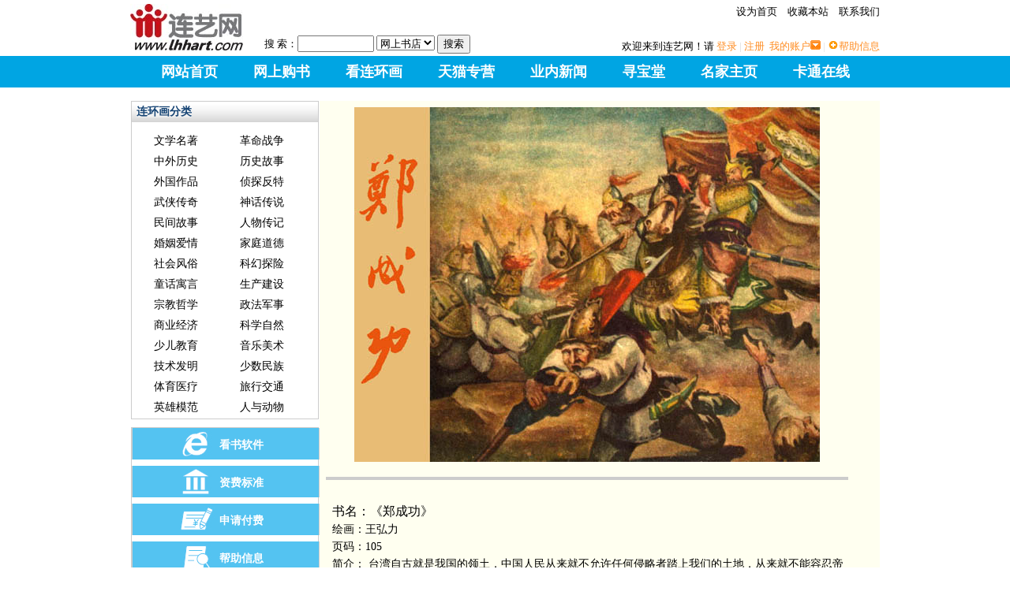

--- FILE ---
content_type: text/html; charset=gbk
request_url: http://see.cartoonwin.com/seecart/books-10618.html
body_size: 12300
content:
<!DOCTYPE html PUBLIC "-//W3C//DTD XHTML 1.0 Transitional//EN" "http://www.w3.org/TR/xhtml1/DTD/xhtml1-transitional.dtd">
<html xmlns="http://www.w3.org/1999/xhtml">
<head>
<title>连艺网</title>
<meta http-equiv="Content-Type" content="text/html; charset=gb2312">
<meta name="description" content="连环画,小人书,三国演义,红楼梦,水浒,西游记,四大名著,说唐,隋唐演义,杨家将,岳飞传,东周列国,电子图书,电子版连环画,电子书籍,漫画,卡通">
<meta name="keywords" content="连环画,小人书,三国演义,红楼梦,水浒,西游记,四大名著,说唐,隋唐演义,杨家将,岳飞传,东周列国,电子图书,电子版连环画,电子书籍,漫画,卡通">
<meta property="wb:webmaster" content="92aa8c598e60b069" />
<link href="http://www.lhhart.com/images/homenew.css" rel="stylesheet" type="text/css" />
<link href="http://www.lhhart.com/images/common.css" rel="stylesheet" type="text/css" />
<script language="javascript">
function headersubmit(mact){
	switch (mact){
		case 'email':
			if(document.headerform.username.value.length==0){
				window.alert('请输入用户名');
				return false;
			}else if(document.headerform.password.value.length==0){
				window.alert('请输入密码');
				return false;
			}
			document.headerform.action="http://mail.cartoonwin.com/login.php?Cmd=login";
			document.headerform.target="_blank";
			break;
		case 'search':
			if(document.headerform.key.value.length==0){
				window.alert('请输入关键字');
				return false;
			}else if(document.headerform.name.value.length==""){
				window.alert('请选择搜索范围');
				return false;
			}
			document.headerform.action="http://see.lhhart.com/search.php?action=1";
			document.headerform.target="_blank";
			break;
		case 'bbs':
		default:
			if(document.headerform.username.value.length==0){
				window.alert('请输入用户名');
				return false;
			}else if(document.headerform.password.value.length==0){
				window.alert('请输入密码');
				return false;
			}
			document.headerform.action="http://bbs.lhhart.com/member.php?mod=logging&action=login&loginsubmit=yes&lssubmit=yes&infloat=yes&referer=http://see.cartoonwin.com/seecart/books-10618.html";
			document.headerform.target="_self";
			break;
	}
	document.headerform.submit();
}
</script>
<script src="http://mat1.gtimg.com/app/openjs/openjs.js#autoboot=no&debug=no"></script>
</head>
<body bgcolor="#FFFFFF">
<div id=header>
<div class="mshoucang"><a href="javascript:;" onClick="this.style.behavior='url(#default#homepage)';this.setHomePage('http://www.lhhart.com');">设为首页</a>　<a href="javascript:window.external.AddFavorite('http://www.lhhart.com','连艺网')">收藏本站</a>　<a href="http://www.lhhart.com/info/contact.php" target="_blank">联系我们</a></div>
<div id=logo><a href="http://www.lhhart.com/"><img src="http://www.lhhart.com/images/lhh_logo.jpg" border=0></a></div>
<div class="search">
  <form name="headerform" method="post">
		<lable>搜 索：</lable><input type="text" name="key" size="10"> <select name=name size=1>
        <option value="">请选择</option>
        <option value="see">在线浏览</option>
        <option value="buy" selected>网上书店</option>
        <option value="col">藏品交流</option>
        <option value="txt">相关文章</option>
      </select>
      <input type=hidden name=mycmd value="1"><input type="button" value="搜索" onclick="headersubmit('search')">
	  </form>
	</div>
	
<div class="welcome">欢迎来到连艺网！请 <a href="http://see.lhhart.com/mylhh.php?returnurl=http://see.cartoonwin.com/seecart/books-10618.html">登录</a>&nbsp;<font color="#d8d8d8">|</font>&nbsp;<a href="http://bbs.lhhart.com/member.php?mod=register">注册</a>&nbsp;&nbsp;<a href="http://see.lhhart.com/mylhh.php">我的账户</a><img src="http://see.lhhart.com/images/myaccount.gif">&nbsp;<font color="#dedede">|</font>&nbsp;<img src="http://see.lhhart.com/images/collectme.gif"><a href="http://www.lhhart.com/info/help.php" target="_blank">帮助信息</a></div>

</div>
    
<script language=JavaScript src="http://www.lhhart.com/image/jscript/scroll.js"></script>
<!--导航条-->
<div class="daohanga">
	<div class="daohangb white">
	<ul id="navdaohang"> 
    <li><a href="http://www.lhhart.com/index.php">网站首页</a></li> 
    <li><a href="http://shop.lhhart.com">网上购书</a></li>
    <li><a href="http://www.lhhart.com/seecart">看连环画</a></li>
    <li><a href="http://lianyits.tmall.com" target="_blank">天猫专营</a></li> 
    <li><a href="http://www.lhhart.com/news">业内新闻</a></li> 
    <li><a href="http://www.lhhart.com/supermarket">寻宝堂</a></li>
    <li><a href="http://www.lhhart.com/personage">名家主页</a></li> 
    <li><a href="http://www.lhhart.com/online">卡通在线</a></li> 
</ul> 
	</div>
</div>
<div class="spaceline"></div>
<!--导航条-->
<!--<div class=headad><a href="#" target="_blank"><img src='http://www.lhhart.com/image/logo/2025spring.png' width='970' height='250' border="0"></a></div>-->
<div class="mypace"></div>
<body bgcolor="#FFFFFF" leftmargin="0" topmargin="2">
<center>
<title>连艺网-连环画艺术网-看连环画</title>
<table width="950" border="0" cellspacing="0" cellpadding="0">
  <tr>
    <td width=230 colspan=2 height="3"></td>
  </tr>
  <tr>
    <td width="240" valign="top">	
           	<div class="seeleftdiv">
      <table width="236" border="0" cellspacing="0" cellpadding="0">
      	<tr height=26>
          <td align="left" background="/images/bookcatebg.gif">&nbsp;&nbsp;<span class='catename'>连环画分类</span></td>
        </tr>
        <tr height=30 valign="top">
          <td align="left"><div class="mypace"></div>
            <table width="220">
  <tr align="center"> 
    <td class="seebookcate"><a href=bookscates1.html>文学名著</a></td>
    <td class="seebookcate"><a href=bookscates2.html>革命战争</a></td>
  </tr>
  <tr align="center"> 
    <td class="seebookcate"><a href=bookscates3.html>中外历史</a></td>
    <td class="seebookcate"><a href=bookscates4.html>历史故事</a></td>
  </tr>
  <tr align="center"> 
    <td class="seebookcate"><a href=bookscates5.html>外国作品</a></td>
    <td class="seebookcate"><a href=bookscates6.html>侦探反特</a></td>
  </tr>
  <tr align="center"> 
    <td class="seebookcate"><a href=bookscates7.html>武侠传奇</a></td>
    <td class="seebookcate"><a href=bookscates8.html>神话传说</a></td>
  </tr>
  <tr align="center"> 
    <td class="seebookcate"><a href=bookscates9.html>民间故事</a></td>
    <td class="seebookcate"><a href=bookscates10.html>人物传记</a></td>
  </tr>
  <tr align="center"> 
    <td class="seebookcate"><a href=bookscates11.html>婚姻爱情</a></td>
    <td class="seebookcate"><a href=bookscates12.html>家庭道德</a></td>
  </tr>
  <tr align="center"> 
    <td class="seebookcate"><a href=bookscates13.html>社会风俗</a></td>
    <td class="seebookcate"><a href=bookscates14.html>科幻探险</a></td>
  </tr>
  <tr align="center"> 
    <td class="seebookcate"><a href=bookscates15.html>童话寓言</a></td>
    <td class="seebookcate"><a href=bookscates16.html>生产建设</a></td>
  </tr>
  <tr align="center"> 
    <td class="seebookcate"><a href=bookscates17.html>宗教哲学</a></td>
    <td class="seebookcate"><a href=bookscates18.html>政法军事</a></td>
  </tr>
  <tr align="center"> 
    <td class="seebookcate"><a href=bookscates19.html>商业经济</a></td>
    <td class="seebookcate"><a href=bookscates20.html>科学自然</a></td>
  </tr>
  <tr align="center"> 
    <td class="seebookcate"><a href=bookscates21.html>少儿教育</a></td>
    <td class="seebookcate"><a href=bookscates22.html>音乐美术</a></td>
  </tr>
  <tr align="center"> 
    <td class="seebookcate"><a href=bookscates23.html>技术发明</a></td>
    <td class="seebookcate"><a href=bookscates24.html>少数民族</a></td>
  </tr>
  <tr align="center"> 
    <td class="seebookcate"><a href=bookscates25.html>体育医疗</a></td>
    <td class="seebookcate"><a href=bookscates26.html>旅行交通</a></td>
  </tr>
  <tr align="center"> 
    <td class="seebookcate"><a href=bookscates27.html>英雄模范</a></td>
    <td class="seebookcate"><a href=bookscates28.html>人与动物</a></td>
  </tr>
</table></td>
       </table>
      </div>
      <div class="mypace"></div>
    	<div class="seeleftdiv">
      <dl>  
    <dt><img src="images/nseedown.jpg" border="0"></dt>  
    <dd><a class="a01" href="/info/qjreaderdown.php" target="blank">看书软件</a></dd>  
  </dl>
  
  <dl>  
    <dt><img src="images/nseepay.jpg" border="0"></dt>  
    <dd><a class="a01" href="/info/zifei.php" target="blank">资费标准</a></dd>  
  </dl>
  
  
  <dl>  
    <dt><img src="images/nseeshenqing.jpg" border="0"></dt>  
    <dd><a class="a01" href="/info/shenqing.php" target="blank">申请付费</a></dd>  
  </dl>
  
  <dl>  
    <dt><img src="images/nseehelp.jpg" border="0"></dt>  
    <dd><a class="a01" href="/info/help.php" target="blank">帮助信息</a></dd>  
  </dl>
      </div>
    </td>
 <td width="710" height="616" bgcolor="#fffff" valign="top">
 	<div class="catelist">
        <table width="660" border="0" cellspacing="0" cellpadding="0">
                <tr>
                  <td>
              <table width="620" border="0" cellspacing="4" cellpadding="4" align="cneter">
                <tr>
                 <td height="109" valign="top" align="center"><img src="http://www.lhhart.com/bigcover/1/6/10618.jpg" border="0"></td> 
                </tr>   
                <tr>
                 <td align="left"><hr width="660" noshade size="4" color="#cccccc"><br>
               &nbsp;&nbsp;<font color="#000" size="3">书名：《郑成功》</font><br>
               &nbsp;&nbsp;<font color="#000">绘画：王弘力<br>
               &nbsp;&nbsp;页码：105<br>
               &nbsp;&nbsp;简介：	台湾自古就是我国的领土，中国人民从来就不允许任何侵略者踏上我们的土地，从来就不能容忍帝国主义侵占我们的家园。这本连环画册就是描写二百九十多年前民族英雄郑成功在台湾人民帮助下，克服重重困难，驱逐荷兰侵略者，收复台湾的故事。现在美国侵略集团正勾结蒋介石卖国集团窃据着台湾，如果他们不记取历史的教训，必定会受到中国人民的严重惩罚。	 </font></td> 
                </tr>  
     <tr>
 <td>
 <tr align="center">
                  <td><input type="button" class="seebutton" value="立即下载">　<input type="button" class="seebutton" value="立即欣赏"></td>
                </tr>
                <tr>
                 <td height="36" align="center"><font color="#000000">　提示：系统维护，连环画欣赏、下载功能关闭！</font></a></td>
                </tr>
 	
 	</td> 
 </tr> 
              </table>
                </td>
                </tr>
               </table>

              </td></tr>
        </table>
      </div>
      </td>
  </tr>
</table>
 <hr width="950" noshade size="2" color="#dddddd">
<div class="spaceline"></div>
<div id="footer">
	<ul>
	<li><a href="http://www.lhhart.com/info/aboutus.php" target="_blank">公司简介</a></li>
	<li><a href="http://www.lhhart.com/info/contact.html" target="_blank">联系我们</a></li>
	<li><a href="http://www.lhhart.com/info/help.html" target="_blank">看书帮助</a></li>
	<li><a href="http://shop.lhhart.com/insrtuc.php" target="_blank">购书帮助</a></li>
	</ul>
<p>&nbsp;上海连艺文化传播有限公司&nbsp;&nbsp;连艺网&nbsp;&nbsp;连环画艺术网&nbsp;&nbsp;卡通之窗网 (<a href="http://www.cartoonwin.com">www.cartoonwin.com</a>)</p>
<p>Copyright 2011-2026 lhhart.com. All rights reserved. &nbsp;&nbsp; <a href="http://beian.miit.gov.cn" target="_blank">沪ICP备11003452号-2</a> &nbsp;&nbsp;<a target='_blank' href='http://www.beian.gov.cn/portal/registerSystemInfo?recordcode=31010602000774'><img src='http://www.lhhart.com/images/wanganbeian.png' border='0'>沪公网安备 31010602000774号</a>&nbsp;&nbsp;</p>
<p style="margin-top:-85px;:700px;float:right;text-align:right;padding-right:20px;"><a href='http://wap.scjgj.sh.gov.cn/businessCheck/verifKey.do?showType=extShow&serial=9031000020190410134805000004541672-SAIC_SHOW_310000-4028e4cb697682950169dfa40c214128671&signData=MEUCIQCBRscu+QVw8xM8xzwr05X/fnVXROnGFaAO/ipjWBA75AIgcnx+y/5HBK4JQzkJhy6HGFNio0ppyGa7ogNSgIDZBAY=' target='_blank'><img src="http://shop.lhhart.com/images/llz2.jpg" width="62" height="74" border="0"></a></p>
 		<!--尾部结束-->
</div>
</body>
</html></center>
</body>
</html>


--- FILE ---
content_type: text/css
request_url: http://www.lhhart.com/images/homenew.css
body_size: 7243
content:
A:link{color:#000;text-decoration:none}
A:visited{color:#000;text-decoration:none}
A:hover{color:#FF3333;text-decoration:underline}
A.a01:link {  color: #FFFFFF; text-decoration: none}
A.a01:visited {  color: #FFFFFF; text-decoration: none}
A.a01:hover {  color: #ffffff; text-decoration: underline}
A.a02:link {  color: #000000; text-decoration: underline}
A.a02:visited {  color: #000000; text-decoration: underline}
A.a02:hover {  color: #ff0000; text-decoration: none}
A.a03:link {  color: #800505; text-decoration: none}
A.a03:visited {  color: #800505; text-decoration: none}
A.a03:hover {  color: #ff0000; text-decoration: underline}
A.a04:link {  color: #6633CC; text-decoration: none}
A.a04:visited {  color:#6633CC; text-decoration: none}
A.a04:hover {  color: #800505; text-decoration: underline}

#floater {
        position: absolute;
        left: 500;
        top: 146;
        width: 125;
        visibility: visible;
        z-index: 10;
}

/*头部结束*/

/*中间body开始*/
#mains{
WIDTH: 950px;margin:0px auto;padding-top:6px;	
	font-family:"微软雅黑";
	font-size:13px;
	
}
.homeleft{
	width:230px;float:left;
	}

.freesee{
	width:230px;	float:left;padding-bottom:15px;
}
.zuo{
	height:14px;border-left:3px solid #00a5e3;float:left;padding-top:5px;margin-top:2px;
}
.zhong{
width:70px;font-size:16px;font-family:"Microsoft YaHei";padding-left:8px;padding-bottom:5px;margin-bottom:5px;float:left;font-weight:bold;
}
.you{
height:1px;
 width:144px;
 background:#addef8;
 overflow:hidden;
 margin-top:12px;
}
.himage{
	padding-bottom:9px;	padding-top:5px;
}
.adimage{
	padding-bottom:15px;padding-left:5px;	
}

.weixinsee{
	width:230px;float:left;padding-bottom:15px;
}
dl{
	width:230px;clear:left;
}
dt img{
width:80px;height:80px;float:left;padding-bottom:8px;
}
dd{
width:140px;float:right;
}	
dd .mtxt{
padding-left:4px;line-height:20px;color:#888;
}	
dd h3{
line-height:14px;color:#000;font-weight:normal;font-size:12px;float:right;
}	
	
.weixinxuan{
	width:230px;float:left;padding-bottom:15px;
}	
.weixinxuan ul{
	width:226px;float:left;	
}
.weixinxuan li{
	width:226px;float:left;padding-bottom:8px;line-height:16px;
	white-space:nowrap; 
    text-overflow:ellipsis; 
    -o-text-overflow:ellipsis;
    overflow:hidden;
}
.huimou{
	width:230px;float:left;padding-bottom:15px;
}	
	
.mingjiadangan{
	width:230px;float:left;padding-bottom:15px;
}
	
.mingjiadangan .dll{
float:left;width:230px;margin:0;
}	
.mingjiadangan .dlr{
float:left;width:230px;margin:0;
}	
.mingjiadangan dd{
	line-height:20px;width:150px;padding-left:10px;
}	
.mingjiadangan dt img {
width:70px;height:82px;
}
.liancangzhishi{
	width:230px;float:left;padding-bottom:12px;
}
.liancangzhishi ul{
	width:226px;float:left;	
}
.liancangzhishi li{
	width:226px;float:left;padding-bottom:8px;line-height:16px;
	white-space:nowrap; 
    text-overflow:ellipsis; 
    -o-text-overflow:ellipsis;
    overflow:hidden;
}
.homecate{
width:705px;float:left;padding-left:15px;
	}
.homecate .fenleitxt{
color:#ffffff;background-color:#00a5e3;float:left;Writing-mode:tb-rl;padding:8px 4px 8px 4px;font-family:"微软雅黑";
}

.homecate .fenleilist{
width:670px;background-color:#eeeeee;float:left;
	}
.homecate .fenleilist ul{
width:670px;float:right;
}	
.homecate .fenleilist li{
	LIST-STYLE-TYPE:none;width:52px;padding:5px 0 3px 14px;float:left;
}		
.bscroll{
width:700px;padding-left:15px;float:left;padding-bottom:10px;
}

.homecenter{
width:490px;float:left;
}
.tuijianbook{
width:460px;float:left;	padding-bottom:15px;padding-left:15px;
	
}
.youm{
height:1px;
 width:365px;
 background:#addef8;
 overflow:hidden;
 margin-top:12px;
}
.taoashulhh{
width:460px;float:left;	padding-bottom:15px;padding-left:15px;
}	

.taoashulhh ul{
width:460px;float:left;padding-left:15px;
}
.taoashulhh li{
width:140px;float:left;margin:2px;
}	
.taoashulhh li img{
 border:1px solid #EEEEEE;
}
.xinwen{
width:460px;float:left;	padding-bottom:15px;padding-left:15px;
}
.laobanlhh{
width:460px;float:left;	padding-bottom:15px;padding-left:15px;
}	
.laobanlhh frame{
width:460px;float:left;
}	
.homeright{
	width:230px;float:left;
	
	}
.shudian{
width:230px;float:left;padding-bottom:10px;
}	
.weekcai{
width:230px;float:left;padding-bottom:8px;
}
.weekcai img{
padding-left:15px;
}
.weekcai p{
padding-left:15px;
}
	.homejignx{
	width:220px;color:#fff;padding-top:3px;font-size: 12px;text-align:center;float:left;
}
.vote{
width:230px;float:left;padding-bottom:8px;
}

/*看连环画样式*/
.seebookcate{
font-size:14px;line-height:160%;color:#0C117C;
}
.ctxtecolor{
color:#000000;	
}

.catelist td{
font-size:14px;line-height:160%;color:#0C117C;
}

.seeleftdiv {
width:236px;border:1px solid #cccccc;
}
.seeleftdiv .catename{
	height:28px;font-size:14px;color:#164474;font-weight:bold;background:url(../images/bookcatebg.gif) repeat-x;
}
.seeleftdiv dl{
width:236px; height:40px;background-color:#54c3f1;clear:left;margin-top:0;margin-bottom:8px;border-left:1px solid #cccccc;border-right:1px solid #cccccc;
}
.seeleftdiv dt {
width:50px;float:left;padding-left:60px;padding-top:3px;
}
.seeleftdiv dd {
width:70px;padding-top:12px;float:left;
}

.seeleftdiv dt img {
 width:44px; height:34px;float:left;
}

.seeleftdiv a.a01:link{
font-size:14px;color:#ffffff;font-weight:bold;
}
.seeleftdiv a.a01:visited{
font-size:14px;color:#ffffff;font-weight:bold;
}

.seeleftdiv a.a01:hover{
font-size:14px;color:#ffffff;font-weight:bold;
}

.seeleftdiv .iosapp{
	width:230px;text-align:center;color:#000000;line-height:20px;
}

.seebutton{
width:116px;height:30px;background:url(../images/seebuttonbg.jpg) repeat-x;text-align:center;border:0;color:#fff;cursor: pointer;
}


/*名家主页样式*/
.homenews ul{
	width:200px; margin:0;padding:0;
	}
.homenews li{
background:url(../images/line.gif) repeat-x bottom;LIST-STYLE-TYPE: none;padding-top:10px;padding-bottom:4px;width:190px;
white-space:nowrap; 
    text-overflow:ellipsis; 
    -o-text-overflow:ellipsis;
    overflow:hidden;
}
.personcate{
		width:190px; margin:0;padding:0;
}

.personcate dl{
width:190px; height:35px;background-color:#54c3f1;clear:left;margin-top:0;margin-bottom:5px;
}
.personcate dt {
width:30px;float:left;padding-left:60px;padding-top:8px;
}
.personcate img {
 width:20px; height:19px;float:left;
}
.personcate dd {
width:70px;padding-top:6px;float:left;
}

.personcate a.a01:link{
font-size:16px;color:#ffffff;font-family:"Microsoft YaHei";
}
.personcate a.a01:visited{
font-size:16px;color:#ffffff;font-family:"Microsoft YaHei";
}

.personcate a.a01:hover{
font-size:16px;color:#ffffff;font-family:"Microsoft YaHei";
}

.mjftlist td{
font-size:14px;line-height:160%;color:#0C117C;
}

.mjftlist li{
background:url(../images/line.gif) repeat-x bottom;LIST-STYLE-TYPE: none;padding-top:5px;padding-bottom:4px;width:300px;
}
.mjfttitle{
	padding-top:25px;padding-bottom:10px;font-size:20px;font-weight:bold;text-align:center;
}

.mjftxt{
	font-size:16px;font-family:"微软雅黑";line-height:26px;color:#000000;
}


--- FILE ---
content_type: text/css
request_url: http://www.lhhart.com/images/common.css
body_size: 3633
content:
body{
	margin:0px auto;
	padding:0;
		font-size:12px;
		line-height:160%;
}
html,div,ul,dl,dt,dd,form{
	margin:0 auto; 
	padding:0;
}

li {
	padding:0;margin:0; list-style-type: none;
}
.mypace {height:10px; overflow:hidden; clear:both; background:#fff;}
.spaceline {height:4px; overflow:hidden; clear:both; background:#fff;}
/*头部开始*/
#header {
WIDTH: 950px;HEIGHT: 70px;margin:0px auto;padding-bottom:1px;
	font-family:"微软雅黑";
	font-size:13px;
}
#logo{
	width:150px;height:60px;float:left;
}
#logo img{
	width:143px;height:59px;margin:5px 0 0 0;
}
#header .mshoucang{
	margin-top:5px;float:right;width:300px;text-align:right;
	
}
.welcome{
width:450px;float:right;padding-top:25px;text-align:right;
}
.welcome a{
	color:#FF8D23;text-decoration:none
}
.welcome a:visited a:link{
	color:#FF8D23;text-decoration:none
}
#header .search {
	float:left;width:310px;padding-left:20px;padding-top:44px;height:20px;
}
.search form{
margin:0px;display: inline;padding:0;
}

#header .search span input{
	width:50px; height:20px;line-height:20px;
}
#header .search form label {
	line-height:20px;color:#ffffff;
}
.search .search_btn{
	margin-left:40px;padding-top:3px
}
#nav{
WIDTH:100%;HEIGHT: 41px;background-color:#00a5e3;
}
.navcenter{
 text-align:center;width:950px;background-color:#00a5e3;margin:0 auto;height:41px;
}
#nav .navcenter ul {
	margin:0 auto;width:800px;overflow:hidden;text-align:center;padding-top:7px;height:41px;
}
#nav .navcenter li {
width:80px; float:left; border-right:1px solid #fff; margin-right:-1px;list-style-type: none;
}
#nav .navcenter li a{
color:#fff; text-decoration:none;line-height:41px; text-align:center; font-family:"微软雅黑"; font-size:18px; font-weight:bold;
}
#nav .navcenter li a:visited{
color:#fff; text-decoration:none;line-height:41px; text-align:center; font-family:"微软雅黑"; font-size:18px; font-weight:bold;
}
#nav .navcenter li a:hover{
color:#fff; text-decoration:underline;line-height:41px; text-align:center; font-family:"微软雅黑"; font-size:18px; font-weight:bold;
}
.headad{
padding-top:4px;margin:0px auto;text-align:center;
}
.white a:link,.white a:visited {
	 color:#fff;
	 }
.white a:hover,.white a:active {
	 color:#cccccc;
	 }
.daohanga {
	 float:left; width:100%; margin-left:auto; margin-right:auto; height:40px; background:#00a5e3
	 ;}
.daohangb {
	 margin-left:auto; margin-right:auto; width:1040px; height:40px; line-height:40px; text-align:center; font-family:"微软雅黑"; font-size:18px; font-weight:bold;
	 }
	 
/*底部样式*/
#footer {
CLEAR: both;width:100%;padding:0;margin:0 auto;text-align:center;line-height:130%;background-color:#ececec;
	font-family:"微软雅黑";
	font-size:13px;
}
#footer ul {
	padding-top:8px;padding-bottom:10px; margin:0px; overflow:hidden;
}
#footer li {
	margin-right:5px;list-style-type: none;display:inline;padding:0 8px 0 8px;
}
#footer li a{
	font-size:13px;color:#000000; text-decoration:none;
}
#footer li a:link a:hover a:visited{
font-size:13px;color:#000000; text-decoration:none;
}
#footer p {
margin:0px;padding-bottom:10px;
}

ul#navdaohang{ width:100%; height:40px; background:#00a5e3;margin:0 auto} 
ul#navdaohang li{display:inline; height:40px;text-decoration:none} 
ul#navdaohang li a{display:inline-block; padding:0 20px; height:40px; line-height:40px;
 color:#FFF; font-family:"微软雅黑"; font-size:18px; font-weight:bold;text-decoration:none} 
ul#navdaohang li a:hover{background:#0095BB;text-decoration:none}
ul#navdaohang li .curlink{background:#c7e8fa;text-decoration:none; color:#00a5e3;}